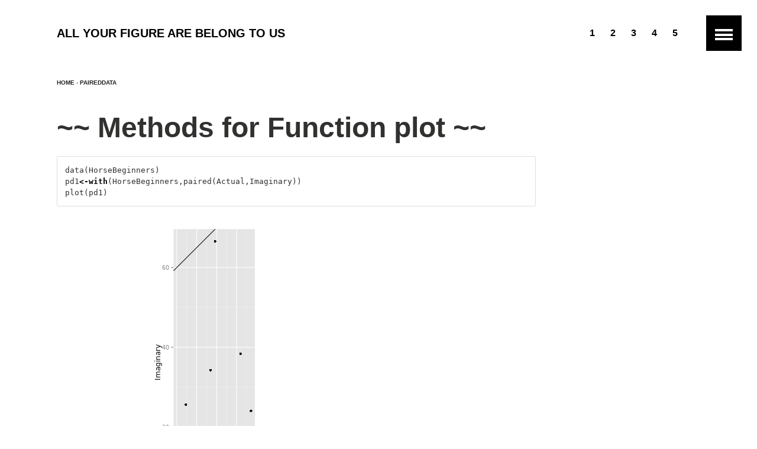

--- FILE ---
content_type: text/html; charset=utf-8
request_url: http://yutannihilation.github.io/allYourFigureAreBelongToUs/paireddata/plot/
body_size: 2938
content:
<!DOCTYPE html>
<html>
  <head>
    <meta charset="utf-8">
    <title>~~ Methods for Function plot ~~ 
 • All Your Figure Are Belong To Us</title>
    <meta name="description" content="">
    <meta name="keywords" content="">
    
    
    	<!-- Twitter Cards -->
	<meta name="twitter:title" content="~~ Methods for Function plot ~~ 
">
	<meta name="twitter:description" content="">
	<meta name="twitter:site" content="@yutannihilation">
	<meta name="twitter:creator" content="@yutannihilation">
	
	<meta name="twitter:card" content="summary">
	<meta name="twitter:image" content="/allYourFigureAreBelongToUs/images/">
	
	<!-- Open Graph -->
	<meta property="og:locale" content="">
	<meta property="og:type" content="article">
	<meta property="og:title" content="~~ Methods for Function plot ~~ 
">
	<meta property="og:description" content="">
	<meta property="og:url" content="/allYourFigureAreBelongToUs/paireddata/plot/">
	<meta property="og:site_name" content="All Your Figure Are Belong To Us">

    <link rel="canonical" href="/allYourFigureAreBelongToUs/paireddata/plot/">

    <link href="/allYourFigureAreBelongToUs/atom.xml" type="application/atom+xml" rel="alternate" title="All Your Figure Are Belong To Us Atom Feed">
    <link href="/allYourFigureAreBelongToUs/sitemap.xml" type="application/xml" rel="sitemap" title="Sitemap">

    <meta name="HandheldFriendly" content="True">
    <meta name="MobileOptimized" content="320">
    <meta name="viewport" content="width=device-width, initial-scale=1.0">
    <meta http-equiv="cleartype" content="on">

    <link rel="stylesheet" href="/allYourFigureAreBelongToUs/css/main.css">
    <!-- HTML5 Shiv and Media Query Support for IE -->
    <!--[if lt IE 9]>
      <script src="/allYourFigureAreBelongToUs/js/vendor/html5shiv.min.js"></script>
      <script src="/allYourFigureAreBelongToUs/js/vendor/respond.min.js"></script>
    <![endif]-->

    <link rel="stylesheet" type="text/css" href="/allYourFigureAreBelongToUs/css/slick.css"/>
    <link rel="stylesheet" type="text/css" href="/allYourFigureAreBelongToUs/css/slick-theme.css"/>
    <link rel="stylesheet" href="//maxcdn.bootstrapcdn.com/font-awesome/4.3.0/css/font-awesome.min.css">
  </head>

  <body id="js-body">
    <!--[if lt IE 9]><div class="upgrade notice-warning"><strong>Your browser is quite old!</strong> Why not <a href="http://whatbrowser.org/">upgrade to a newer one</a> to better enjoy this site?</div><![endif]-->

    <header id="masthead">
  <div class="inner-wrap">
    <a href="/allYourFigureAreBelongToUs/" class="site-title">All Your Figure Are Belong To Us</a>
    <nav role="navigation" class="menu top-menu">
        <ul class="menu-item">
	<li class="home"><a href="/">All Your Figure Are Belong To Us</a></li>
	
    
        
    
    <li><a href="/allYourFigureAreBelongToUs/1"  title="choroplethr, cowplot, gapmap, GGally, ggdendro, ">1</a></li>
  
    
        
    
    <li><a href="/allYourFigureAreBelongToUs/2"  title="ggenealogy, ggExtra, ggfortify, ggmcmc, ggparallel, ">2</a></li>
  
    
        
    
    <li><a href="/allYourFigureAreBelongToUs/3"  title="ggRandomForests, ggtern, ggthemes, ggthemr, granovaGG, ">3</a></li>
  
    
        
    
    <li><a href="/allYourFigureAreBelongToUs/4"  title="gtable, mapDK, MCMC.OTU, PairedData, popgraph, ">4</a></li>
  
    
        
    
    <li><a href="/allYourFigureAreBelongToUs/5"  title="sjPlot, waffle, xkcd, ">5</a></li>
  
</ul>

    </nav>
  </div><!-- /.inner-wrap -->
</header><!-- /.masthead -->
    <nav role="navigation" id="js-menu" class="sliding-menu-content">
  <h5>All Your Figure Are Belong To Us <span>Table of Contents</span></h5>
  <ul class="menu-item">
    <li>
      <a href="/allYourFigureAreBelongToUs/1">
        <div class="title">Page 1</div>
        <p class="excerpt">
          
          <a href="/allYourFigureAreBelongToUs/choroplethr">choroplethr</a>
          
          <a href="/allYourFigureAreBelongToUs/cowplot">cowplot</a>
          
          <a href="/allYourFigureAreBelongToUs/gapmap">gapmap</a>
          
          <a href="/allYourFigureAreBelongToUs/ggally">GGally</a>
          
          <a href="/allYourFigureAreBelongToUs/ggdendro">ggdendro</a>
          
        </p>
      </a>
    </li><li>
      <a href="/allYourFigureAreBelongToUs/2">
        <div class="title">Page 2</div>
        <p class="excerpt">
          
          <a href="/allYourFigureAreBelongToUs/ggenealogy">ggenealogy</a>
          
          <a href="/allYourFigureAreBelongToUs/ggextra">ggExtra</a>
          
          <a href="/allYourFigureAreBelongToUs/ggfortify">ggfortify</a>
          
          <a href="/allYourFigureAreBelongToUs/ggmcmc">ggmcmc</a>
          
          <a href="/allYourFigureAreBelongToUs/ggparallel">ggparallel</a>
          
        </p>
      </a>
    </li><li>
      <a href="/allYourFigureAreBelongToUs/3">
        <div class="title">Page 3</div>
        <p class="excerpt">
          
          <a href="/allYourFigureAreBelongToUs/ggrandomforests">ggRandomForests</a>
          
          <a href="/allYourFigureAreBelongToUs/ggtern">ggtern</a>
          
          <a href="/allYourFigureAreBelongToUs/ggthemes">ggthemes</a>
          
          <a href="/allYourFigureAreBelongToUs/ggthemr">ggthemr</a>
          
          <a href="/allYourFigureAreBelongToUs/granovagg">granovaGG</a>
          
        </p>
      </a>
    </li><li>
      <a href="/allYourFigureAreBelongToUs/4">
        <div class="title">Page 4</div>
        <p class="excerpt">
          
          <a href="/allYourFigureAreBelongToUs/gtable">gtable</a>
          
          <a href="/allYourFigureAreBelongToUs/mapdk">mapDK</a>
          
          <a href="/allYourFigureAreBelongToUs/mcmc.otu">MCMC.OTU</a>
          
          <a href="/allYourFigureAreBelongToUs/paireddata">PairedData</a>
          
          <a href="/allYourFigureAreBelongToUs/popgraph">popgraph</a>
          
        </p>
      </a>
    </li><li>
      <a href="/allYourFigureAreBelongToUs/5">
        <div class="title">Page 5</div>
        <p class="excerpt">
          
          <a href="/allYourFigureAreBelongToUs/sjplot">sjPlot</a>
          
          <a href="/allYourFigureAreBelongToUs/waffle">waffle</a>
          
          <a href="/allYourFigureAreBelongToUs/xkcd">xkcd</a>
          
        </p>
      </a>
    </li>
  </ul>
</nav>
<button type="button" id="js-menu-trigger" class="sliding-menu-button lines-button x2" role="button" aria-label="Toggle Navigation">
  <span class="nav-lines"></span>
</button>

<div id="js-menu-screen" class="menu-screen"></div>


    <div id="page-wrapper">
      <div id="main" role="main">
	<article class="wrap" itemscope itemtype="http://schema.org/Article">
		
		
  <nav class="breadcrumbs">
    <span itemscope itemtype="http://data-vocabulary.org/Breadcrumb">
      <a href="/allYourFigureAreBelongToUs" itemprop="url">
        <span itemprop="title">Home</span>
      </a>
         › 
      <a href="/allYourFigureAreBelongToUs/paireddata/" itemprop="url">
        <span itemprop="title">Paireddata</span>
      </a>
    </span>
  </nav><!-- /.breadcrumbs -->


		<div class="page-title">
			<h1>~~ Methods for Function plot ~~ 
</h1>
		</div>
		<div class="inner-wrap">
			<div id="content" class="page-content" itemprop="articleBody">
				
<div class="highlight"><pre><code class="language-r" data-lang="r">data<span class="p">(</span>HorseBeginners<span class="p">)</span>
pd1<span class="o">&lt;-</span><span class="kp">with</span><span class="p">(</span>HorseBeginners<span class="p">,</span>paired<span class="p">(</span>Actual<span class="p">,</span>Imaginary<span class="p">))</span>
plot<span class="p">(</span>pd1<span class="p">)</span></code></pre></div>

<p><img src="/allYourFigureAreBelongToUs/figure/source/1991-05-31-plot/plot-1.png" alt="plot of chunk plot" /> </p>

<div class="highlight"><pre><code class="language-r" data-lang="r">plot<span class="p">(</span>pd1<span class="p">,</span>type<span class="o">=</span><span class="s">&quot;BA&quot;</span><span class="p">)</span></code></pre></div>

<p><img src="/allYourFigureAreBelongToUs/figure/source/1991-05-31-plot/plot-2.png" alt="plot of chunk plot" /> </p>

<div class="highlight"><pre><code class="language-r" data-lang="r">plot<span class="p">(</span>pd1<span class="p">,</span>type<span class="o">=</span><span class="s">&quot;McNeil&quot;</span><span class="p">)</span></code></pre></div>

<p><img src="/allYourFigureAreBelongToUs/figure/source/1991-05-31-plot/plot-3.png" alt="plot of chunk plot" /> </p>

<div class="highlight"><pre><code class="language-r" data-lang="r">plot<span class="p">(</span>pd1<span class="p">,</span>type<span class="o">=</span><span class="s">&quot;profile&quot;</span><span class="p">)</span></code></pre></div>

<p><img src="/allYourFigureAreBelongToUs/figure/source/1991-05-31-plot/plot-4.png" alt="plot of chunk plot" /> </p>

<div class="highlight"><pre><code class="language-r" data-lang="r">data<span class="p">(</span>Shoulder<span class="p">)</span>
<span class="kp">with</span><span class="p">(</span>Shoulder<span class="p">,</span>plot<span class="p">(</span>paired<span class="p">(</span>Left<span class="p">,</span>Right<span class="p">),</span>groups<span class="o">=</span>Group<span class="p">))</span></code></pre></div>

<p><img src="/allYourFigureAreBelongToUs/figure/source/1991-05-31-plot/plot-5.png" alt="plot of chunk plot" /> </p>

<div class="highlight"><pre><code class="language-r" data-lang="r"><span class="kp">with</span><span class="p">(</span>Shoulder<span class="p">,</span>plot<span class="p">(</span>paired<span class="p">(</span>Left<span class="p">,</span>Right<span class="p">),</span>groups<span class="o">=</span>Group<span class="p">,</span>facet<span class="o">=</span><span class="kc">FALSE</span><span class="p">))</span></code></pre></div>

<p><img src="/allYourFigureAreBelongToUs/figure/source/1991-05-31-plot/plot-6.png" alt="plot of chunk plot" /> </p>

<div class="highlight"><pre><code class="language-r" data-lang="r"><span class="kp">with</span><span class="p">(</span>Shoulder<span class="p">,</span>plot<span class="p">(</span>paired<span class="p">(</span>Left<span class="p">,</span>Right<span class="p">),</span>
groups<span class="o">=</span>Group<span class="p">,</span>facet<span class="o">=</span><span class="kc">FALSE</span><span class="p">,</span>type<span class="o">=</span><span class="s">&quot;profile&quot;</span><span class="p">))</span><span class="o">+</span>theme_bw<span class="p">()</span></code></pre></div>

<p><img src="/allYourFigureAreBelongToUs/figure/source/1991-05-31-plot/plot-7.png" alt="plot of chunk plot" /> </p>

				<hr />
				<footer class="page-footer">
					<div class="inline-btn">
	<a class="btn-social twitter" href="https://twitter.com/intent/tweet?text=plot%20-%20~~%20Methods%20for%20Function%20plot%20~~%20
&amp;url=https://yutannihilation.github.io/allYourFigureAreBelongToUs/paireddata/plot/" target="_blank"><i class="fa fa-twitter" aria-hidden="true"></i> Share on Twitter</a>
	<a class="btn-social facebook" href="https://www.facebook.com/sharer/sharer.php?u=/allYourFigureAreBelongToUs/paireddata/plot/" target="_blank"><i class="fa fa-facebook" aria-hidden="true"></i> Share on Facebook</a>
	<a class="btn-social google-plus"  href="https://plus.google.com/share?url=/allYourFigureAreBelongToUs/paireddata/plot/" target="_blank"><i class="fa fa-google-plus" aria-hidden="true"></i> Share on Google+</a>
</div><!-- /.share-this -->

					<div class="page-meta">
	<p>Updated <time datetime="2015-10-22T00:00:00Z" itemprop="datePublished">October 22, 2015</time></p>
</div><!-- /.page-meta -->
				</footer><!-- /.footer -->
				<aside>
					
				</aside>
			</div><!-- /.content -->
		</div><!-- /.inner-wrap -->
		
	</article><!-- ./wrap -->
</div><!-- /#main -->

      <footer role="contentinfo" id="site-footer">
	<nav role="navigation" class="menu bottom-menu">
		<ul class="menu-item">
		
      
        
      
			<li><a href="/allYourFigureAreBelongToUs/1" >1</a></li>
		
      
        
      
			<li><a href="/allYourFigureAreBelongToUs/2" >2</a></li>
		
      
        
      
			<li><a href="/allYourFigureAreBelongToUs/3" >3</a></li>
		
      
        
      
			<li><a href="/allYourFigureAreBelongToUs/4" >4</a></li>
		
      
        
      
			<li><a href="/allYourFigureAreBelongToUs/5" >5</a></li>
		
		</ul>
	</nav><!-- /.bottom-menu -->
	<p class="copyright">&#169; 2015 <a href="/allYourFigureAreBelongToUs">All Your Figure Are Belong To Us</a> powered by <a href="http://jekyllrb.com" rel="nofollow">Jekyll</a> + <a href="http://mmistakes.github.io/skinny-bones-jekyll/" rel="nofollow">Skinny Bones</a>.</p>
</footer>

    </div>

    <script src="/allYourFigureAreBelongToUs/js/vendor/jquery-1.9.1.min.js"></script>
    <script type="text/javascript" src="//code.jquery.com/jquery-migrate-1.2.1.min.js"></script>
    <script src="/allYourFigureAreBelongToUs/js/main.js"></script>
    <script src="/allYourFigureAreBelongToUs/js/vendor/slick.min.js"></script>
    <script type="text/javascript">
    $(document).ready(function(){
      $('.carousel').slick();
    });
  </script>
  </body>

</html>


--- FILE ---
content_type: text/css; charset=utf-8
request_url: http://yutannihilation.github.io/allYourFigureAreBelongToUs/css/main.css
body_size: 12610
content:
*{-webkit-box-sizing:border-box;-moz-box-sizing:border-box;box-sizing:border-box}/*!
 *  Font Awesome 4.1.0 by @davegandy - http://fontawesome.io - @fontawesome
 *  License - http://fontawesome.io/license (Font: SIL OFL 1.1, CSS: MIT License)
 */@font-face{font-family:'FontAwesome';src:url("../fonts/fontawesome-webfont.eot?v=4.1.0");src:url("../fonts/fontawesome-webfont.eot?#iefix&v=4.1.0") format("embedded-opentype"),url("../fonts/fontawesome-webfont.woff?v=4.1.0") format("woff"),url("../fonts/fontawesome-webfont.ttf?v=4.1.0") format("truetype"),url("../fonts/fontawesome-webfont.svg?v=4.1.0#fontawesomeregular") format("svg");font-weight:normal;font-style:normal}.fa{display:inline-block;font-family:FontAwesome;font-style:normal;font-weight:normal;line-height:1;-webkit-font-smoothing:antialiased;-moz-osx-font-smoothing:grayscale}.fa-lg{font-size:1.33333em;line-height:0.75em;vertical-align:-15%}.fa-2x{font-size:2em}.fa-3x{font-size:3em}.fa-4x{font-size:4em}.fa-5x{font-size:5em}.fa-fw{width:1.28571em;text-align:center}.fa-ul{padding-left:0;margin-left:2.14286em;list-style-type:none}.fa-ul>li{position:relative}.fa-li{position:absolute;left:-2.14286em;width:2.14286em;top:0.14286em;text-align:center}.fa-li.fa-lg{left:-1.85714em}.fa-border{padding:.2em .25em .15em;border:solid 0.08em #eee;border-radius:.1em}.pull-right{float:right}.pull-left{float:left}.fa.pull-left{margin-right:.3em}.fa.pull-right{margin-left:.3em}.fa-spin{-webkit-animation:spin 2s infinite linear;-moz-animation:spin 2s infinite linear;-o-animation:spin 2s infinite linear;animation:spin 2s infinite linear}@-moz-keyframes spin{0%{-moz-transform:rotate(0deg)}100%{-moz-transform:rotate(359deg)}}@-webkit-keyframes spin{0%{-webkit-transform:rotate(0deg)}100%{-webkit-transform:rotate(359deg)}}@-o-keyframes spin{0%{-o-transform:rotate(0deg)}100%{-o-transform:rotate(359deg)}}@keyframes spin{0%{-webkit-transform:rotate(0deg);transform:rotate(0deg)}100%{-webkit-transform:rotate(359deg);transform:rotate(359deg)}}.fa-rotate-90{filter:progid:DXImageTransform.Microsoft.BasicImage(rotation=1);-webkit-transform:rotate(90deg);-moz-transform:rotate(90deg);-ms-transform:rotate(90deg);-o-transform:rotate(90deg);transform:rotate(90deg)}.fa-rotate-180{filter:progid:DXImageTransform.Microsoft.BasicImage(rotation=2);-webkit-transform:rotate(180deg);-moz-transform:rotate(180deg);-ms-transform:rotate(180deg);-o-transform:rotate(180deg);transform:rotate(180deg)}.fa-rotate-270{filter:progid:DXImageTransform.Microsoft.BasicImage(rotation=3);-webkit-transform:rotate(270deg);-moz-transform:rotate(270deg);-ms-transform:rotate(270deg);-o-transform:rotate(270deg);transform:rotate(270deg)}.fa-flip-horizontal{filter:progid:DXImageTransform.Microsoft.BasicImage(rotation=0);-webkit-transform:scale(-1, 1);-moz-transform:scale(-1, 1);-ms-transform:scale(-1, 1);-o-transform:scale(-1, 1);transform:scale(-1, 1)}.fa-flip-vertical{filter:progid:DXImageTransform.Microsoft.BasicImage(rotation=2);-webkit-transform:scale(1, -1);-moz-transform:scale(1, -1);-ms-transform:scale(1, -1);-o-transform:scale(1, -1);transform:scale(1, -1)}.fa-stack{position:relative;display:inline-block;width:2em;height:2em;line-height:2em;vertical-align:middle}.fa-stack-1x,.fa-stack-2x{position:absolute;left:0;width:100%;text-align:center}.fa-stack-1x{line-height:inherit}.fa-stack-2x{font-size:2em}.fa-inverse{color:#fff}.fa-glass:before{content:""}.fa-music:before{content:""}.fa-search:before{content:""}.fa-envelope-o:before{content:""}.fa-heart:before{content:""}.fa-star:before{content:""}.fa-star-o:before{content:""}.fa-user:before{content:""}.fa-film:before{content:""}.fa-th-large:before{content:""}.fa-th:before{content:""}.fa-th-list:before{content:""}.fa-check:before{content:""}.fa-times:before{content:""}.fa-search-plus:before{content:""}.fa-search-minus:before{content:""}.fa-power-off:before{content:""}.fa-signal:before{content:""}.fa-gear:before,.fa-cog:before{content:""}.fa-trash-o:before{content:""}.fa-home:before{content:""}.fa-file-o:before{content:""}.fa-clock-o:before{content:""}.fa-road:before{content:""}.fa-download:before{content:""}.fa-arrow-circle-o-down:before{content:""}.fa-arrow-circle-o-up:before{content:""}.fa-inbox:before{content:""}.fa-play-circle-o:before{content:""}.fa-rotate-right:before,.fa-repeat:before{content:""}.fa-refresh:before{content:""}.fa-list-alt:before{content:""}.fa-lock:before{content:""}.fa-flag:before{content:""}.fa-headphones:before{content:""}.fa-volume-off:before{content:""}.fa-volume-down:before{content:""}.fa-volume-up:before{content:""}.fa-qrcode:before{content:""}.fa-barcode:before{content:""}.fa-tag:before{content:""}.fa-tags:before{content:""}.fa-book:before{content:""}.fa-bookmark:before{content:""}.fa-print:before{content:""}.fa-camera:before{content:""}.fa-font:before{content:""}.fa-bold:before{content:""}.fa-italic:before{content:""}.fa-text-height:before{content:""}.fa-text-width:before{content:""}.fa-align-left:before{content:""}.fa-align-center:before{content:""}.fa-align-right:before{content:""}.fa-align-justify:before{content:""}.fa-list:before{content:""}.fa-dedent:before,.fa-outdent:before{content:""}.fa-indent:before{content:""}.fa-video-camera:before{content:""}.fa-photo:before,.fa-image:before,.fa-picture-o:before{content:""}.fa-pencil:before{content:""}.fa-map-marker:before{content:""}.fa-adjust:before{content:""}.fa-tint:before{content:""}.fa-edit:before,.fa-pencil-square-o:before{content:""}.fa-share-square-o:before{content:""}.fa-check-square-o:before{content:""}.fa-arrows:before{content:""}.fa-step-backward:before{content:""}.fa-fast-backward:before{content:""}.fa-backward:before{content:""}.fa-play:before{content:""}.fa-pause:before{content:""}.fa-stop:before{content:""}.fa-forward:before{content:""}.fa-fast-forward:before{content:""}.fa-step-forward:before{content:""}.fa-eject:before{content:""}.fa-chevron-left:before{content:""}.fa-chevron-right:before{content:""}.fa-plus-circle:before{content:""}.fa-minus-circle:before{content:""}.fa-times-circle:before{content:""}.fa-check-circle:before{content:""}.fa-question-circle:before{content:""}.fa-info-circle:before{content:""}.fa-crosshairs:before{content:""}.fa-times-circle-o:before{content:""}.fa-check-circle-o:before{content:""}.fa-ban:before{content:""}.fa-arrow-left:before{content:""}.fa-arrow-right:before{content:""}.fa-arrow-up:before{content:""}.fa-arrow-down:before{content:""}.fa-mail-forward:before,.fa-share:before{content:""}.fa-expand:before{content:""}.fa-compress:before{content:""}.fa-plus:before{content:""}.fa-minus:before{content:""}.fa-asterisk:before{content:""}.fa-exclamation-circle:before{content:""}.fa-gift:before{content:""}.fa-leaf:before{content:""}.fa-fire:before{content:""}.fa-eye:before{content:""}.fa-eye-slash:before{content:""}.fa-warning:before,.fa-exclamation-triangle:before{content:""}.fa-plane:before{content:""}.fa-calendar:before{content:""}.fa-random:before{content:""}.fa-comment:before{content:""}.fa-magnet:before{content:""}.fa-chevron-up:before{content:""}.fa-chevron-down:before{content:""}.fa-retweet:before{content:""}.fa-shopping-cart:before{content:""}.fa-folder:before{content:""}.fa-folder-open:before{content:""}.fa-arrows-v:before{content:""}.fa-arrows-h:before{content:""}.fa-bar-chart-o:before{content:""}.fa-twitter-square:before{content:""}.fa-facebook-square:before{content:""}.fa-camera-retro:before{content:""}.fa-key:before{content:""}.fa-gears:before,.fa-cogs:before{content:""}.fa-comments:before{content:""}.fa-thumbs-o-up:before{content:""}.fa-thumbs-o-down:before{content:""}.fa-star-half:before{content:""}.fa-heart-o:before{content:""}.fa-sign-out:before{content:""}.fa-linkedin-square:before{content:""}.fa-thumb-tack:before{content:""}.fa-external-link:before{content:""}.fa-sign-in:before{content:""}.fa-trophy:before{content:""}.fa-github-square:before{content:""}.fa-upload:before{content:""}.fa-lemon-o:before{content:""}.fa-phone:before{content:""}.fa-square-o:before{content:""}.fa-bookmark-o:before{content:""}.fa-phone-square:before{content:""}.fa-twitter:before{content:""}.fa-facebook:before{content:""}.fa-github:before{content:""}.fa-unlock:before{content:""}.fa-credit-card:before{content:""}.fa-rss:before{content:""}.fa-hdd-o:before{content:""}.fa-bullhorn:before{content:""}.fa-bell:before{content:""}.fa-certificate:before{content:""}.fa-hand-o-right:before{content:""}.fa-hand-o-left:before{content:""}.fa-hand-o-up:before{content:""}.fa-hand-o-down:before{content:""}.fa-arrow-circle-left:before{content:""}.fa-arrow-circle-right:before{content:""}.fa-arrow-circle-up:before{content:""}.fa-arrow-circle-down:before{content:""}.fa-globe:before{content:""}.fa-wrench:before{content:""}.fa-tasks:before{content:""}.fa-filter:before{content:""}.fa-briefcase:before{content:""}.fa-arrows-alt:before{content:""}.fa-group:before,.fa-users:before{content:""}.fa-chain:before,.fa-link:before{content:""}.fa-cloud:before{content:""}.fa-flask:before{content:""}.fa-cut:before,.fa-scissors:before{content:""}.fa-copy:before,.fa-files-o:before{content:""}.fa-paperclip:before{content:""}.fa-save:before,.fa-floppy-o:before{content:""}.fa-square:before{content:""}.fa-navicon:before,.fa-reorder:before,.fa-bars:before{content:""}.fa-list-ul:before{content:""}.fa-list-ol:before{content:""}.fa-strikethrough:before{content:""}.fa-underline:before{content:""}.fa-table:before{content:""}.fa-magic:before{content:""}.fa-truck:before{content:""}.fa-pinterest:before{content:""}.fa-pinterest-square:before{content:""}.fa-google-plus-square:before{content:""}.fa-google-plus:before{content:""}.fa-money:before{content:""}.fa-caret-down:before{content:""}.fa-caret-up:before{content:""}.fa-caret-left:before{content:""}.fa-caret-right:before{content:""}.fa-columns:before{content:""}.fa-unsorted:before,.fa-sort:before{content:""}.fa-sort-down:before,.fa-sort-desc:before{content:""}.fa-sort-up:before,.fa-sort-asc:before{content:""}.fa-envelope:before{content:""}.fa-linkedin:before{content:""}.fa-rotate-left:before,.fa-undo:before{content:""}.fa-legal:before,.fa-gavel:before{content:""}.fa-dashboard:before,.fa-tachometer:before{content:""}.fa-comment-o:before{content:""}.fa-comments-o:before{content:""}.fa-flash:before,.fa-bolt:before{content:""}.fa-sitemap:before{content:""}.fa-umbrella:before{content:""}.fa-paste:before,.fa-clipboard:before{content:""}.fa-lightbulb-o:before{content:""}.fa-exchange:before{content:""}.fa-cloud-download:before{content:""}.fa-cloud-upload:before{content:""}.fa-user-md:before{content:""}.fa-stethoscope:before{content:""}.fa-suitcase:before{content:""}.fa-bell-o:before{content:""}.fa-coffee:before{content:""}.fa-cutlery:before{content:""}.fa-file-text-o:before{content:""}.fa-building-o:before{content:""}.fa-hospital-o:before{content:""}.fa-ambulance:before{content:""}.fa-medkit:before{content:""}.fa-fighter-jet:before{content:""}.fa-beer:before{content:""}.fa-h-square:before{content:""}.fa-plus-square:before{content:""}.fa-angle-double-left:before{content:""}.fa-angle-double-right:before{content:""}.fa-angle-double-up:before{content:""}.fa-angle-double-down:before{content:""}.fa-angle-left:before{content:""}.fa-angle-right:before{content:""}.fa-angle-up:before{content:""}.fa-angle-down:before{content:""}.fa-desktop:before{content:""}.fa-laptop:before{content:""}.fa-tablet:before{content:""}.fa-mobile-phone:before,.fa-mobile:before{content:""}.fa-circle-o:before{content:""}.fa-quote-left:before{content:""}.fa-quote-right:before{content:""}.fa-spinner:before{content:""}.fa-circle:before{content:""}.fa-mail-reply:before,.fa-reply:before{content:""}.fa-github-alt:before{content:""}.fa-folder-o:before{content:""}.fa-folder-open-o:before{content:""}.fa-smile-o:before{content:""}.fa-frown-o:before{content:""}.fa-meh-o:before{content:""}.fa-gamepad:before{content:""}.fa-keyboard-o:before{content:""}.fa-flag-o:before{content:""}.fa-flag-checkered:before{content:""}.fa-terminal:before{content:""}.fa-code:before{content:""}.fa-mail-reply-all:before,.fa-reply-all:before{content:""}.fa-star-half-empty:before,.fa-star-half-full:before,.fa-star-half-o:before{content:""}.fa-location-arrow:before{content:""}.fa-crop:before{content:""}.fa-code-fork:before{content:""}.fa-unlink:before,.fa-chain-broken:before{content:""}.fa-question:before{content:""}.fa-info:before{content:""}.fa-exclamation:before{content:""}.fa-superscript:before{content:""}.fa-subscript:before{content:""}.fa-eraser:before{content:""}.fa-puzzle-piece:before{content:""}.fa-microphone:before{content:""}.fa-microphone-slash:before{content:""}.fa-shield:before{content:""}.fa-calendar-o:before{content:""}.fa-fire-extinguisher:before{content:""}.fa-rocket:before{content:""}.fa-maxcdn:before{content:""}.fa-chevron-circle-left:before{content:""}.fa-chevron-circle-right:before{content:""}.fa-chevron-circle-up:before{content:""}.fa-chevron-circle-down:before{content:""}.fa-html5:before{content:""}.fa-css3:before{content:""}.fa-anchor:before{content:""}.fa-unlock-alt:before{content:""}.fa-bullseye:before{content:""}.fa-ellipsis-h:before{content:""}.fa-ellipsis-v:before{content:""}.fa-rss-square:before{content:""}.fa-play-circle:before{content:""}.fa-ticket:before{content:""}.fa-minus-square:before{content:""}.fa-minus-square-o:before{content:""}.fa-level-up:before{content:""}.fa-level-down:before{content:""}.fa-check-square:before{content:""}.fa-pencil-square:before{content:""}.fa-external-link-square:before{content:""}.fa-share-square:before{content:""}.fa-compass:before{content:""}.fa-toggle-down:before,.fa-caret-square-o-down:before{content:""}.fa-toggle-up:before,.fa-caret-square-o-up:before{content:""}.fa-toggle-right:before,.fa-caret-square-o-right:before{content:""}.fa-euro:before,.fa-eur:before{content:""}.fa-gbp:before{content:""}.fa-dollar:before,.fa-usd:before{content:""}.fa-rupee:before,.fa-inr:before{content:""}.fa-cny:before,.fa-rmb:before,.fa-yen:before,.fa-jpy:before{content:""}.fa-ruble:before,.fa-rouble:before,.fa-rub:before{content:""}.fa-won:before,.fa-krw:before{content:""}.fa-bitcoin:before,.fa-btc:before{content:""}.fa-file:before{content:""}.fa-file-text:before{content:""}.fa-sort-alpha-asc:before{content:""}.fa-sort-alpha-desc:before{content:""}.fa-sort-amount-asc:before{content:""}.fa-sort-amount-desc:before{content:""}.fa-sort-numeric-asc:before{content:""}.fa-sort-numeric-desc:before{content:""}.fa-thumbs-up:before{content:""}.fa-thumbs-down:before{content:""}.fa-youtube-square:before{content:""}.fa-youtube:before{content:""}.fa-xing:before{content:""}.fa-xing-square:before{content:""}.fa-youtube-play:before{content:""}.fa-dropbox:before{content:""}.fa-stack-overflow:before{content:""}.fa-instagram:before{content:""}.fa-flickr:before{content:""}.fa-adn:before{content:""}.fa-bitbucket:before{content:""}.fa-bitbucket-square:before{content:""}.fa-tumblr:before{content:""}.fa-tumblr-square:before{content:""}.fa-long-arrow-down:before{content:""}.fa-long-arrow-up:before{content:""}.fa-long-arrow-left:before{content:""}.fa-long-arrow-right:before{content:""}.fa-apple:before{content:""}.fa-windows:before{content:""}.fa-android:before{content:""}.fa-linux:before{content:""}.fa-dribbble:before{content:""}.fa-skype:before{content:""}.fa-foursquare:before{content:""}.fa-trello:before{content:""}.fa-female:before{content:""}.fa-male:before{content:""}.fa-gittip:before{content:""}.fa-sun-o:before{content:""}.fa-moon-o:before{content:""}.fa-archive:before{content:""}.fa-bug:before{content:""}.fa-vk:before{content:""}.fa-weibo:before{content:""}.fa-renren:before{content:""}.fa-pagelines:before{content:""}.fa-stack-exchange:before{content:""}.fa-arrow-circle-o-right:before{content:""}.fa-arrow-circle-o-left:before{content:""}.fa-toggle-left:before,.fa-caret-square-o-left:before{content:""}.fa-dot-circle-o:before{content:""}.fa-wheelchair:before{content:""}.fa-vimeo-square:before{content:""}.fa-turkish-lira:before,.fa-try:before{content:""}.fa-plus-square-o:before{content:""}.fa-space-shuttle:before{content:""}.fa-slack:before{content:""}.fa-envelope-square:before{content:""}.fa-wordpress:before{content:""}.fa-openid:before{content:""}.fa-institution:before,.fa-bank:before,.fa-university:before{content:""}.fa-mortar-board:before,.fa-graduation-cap:before{content:""}.fa-yahoo:before{content:""}.fa-google:before{content:""}.fa-reddit:before{content:""}.fa-reddit-square:before{content:""}.fa-stumbleupon-circle:before{content:""}.fa-stumbleupon:before{content:""}.fa-delicious:before{content:""}.fa-digg:before{content:""}.fa-pied-piper-square:before,.fa-pied-piper:before{content:""}.fa-pied-piper-alt:before{content:""}.fa-drupal:before{content:""}.fa-joomla:before{content:""}.fa-language:before{content:""}.fa-fax:before{content:""}.fa-building:before{content:""}.fa-child:before{content:""}.fa-paw:before{content:""}.fa-spoon:before{content:""}.fa-cube:before{content:""}.fa-cubes:before{content:""}.fa-behance:before{content:""}.fa-behance-square:before{content:""}.fa-steam:before{content:""}.fa-steam-square:before{content:""}.fa-recycle:before{content:""}.fa-automobile:before,.fa-car:before{content:""}.fa-cab:before,.fa-taxi:before{content:""}.fa-tree:before{content:""}.fa-spotify:before{content:""}.fa-deviantart:before{content:""}.fa-soundcloud:before{content:""}.fa-database:before{content:""}.fa-file-pdf-o:before{content:""}.fa-file-word-o:before{content:""}.fa-file-excel-o:before{content:""}.fa-file-powerpoint-o:before{content:""}.fa-file-photo-o:before,.fa-file-picture-o:before,.fa-file-image-o:before{content:""}.fa-file-zip-o:before,.fa-file-archive-o:before{content:""}.fa-file-sound-o:before,.fa-file-audio-o:before{content:""}.fa-file-movie-o:before,.fa-file-video-o:before{content:""}.fa-file-code-o:before{content:""}.fa-vine:before{content:""}.fa-codepen:before{content:""}.fa-jsfiddle:before{content:""}.fa-life-bouy:before,.fa-life-saver:before,.fa-support:before,.fa-life-ring:before{content:""}.fa-circle-o-notch:before{content:""}.fa-ra:before,.fa-rebel:before{content:""}.fa-ge:before,.fa-empire:before{content:""}.fa-git-square:before{content:""}.fa-git:before{content:""}.fa-hacker-news:before{content:""}.fa-tencent-weibo:before{content:""}.fa-qq:before{content:""}.fa-wechat:before,.fa-weixin:before{content:""}.fa-send:before,.fa-paper-plane:before{content:""}.fa-send-o:before,.fa-paper-plane-o:before{content:""}.fa-history:before{content:""}.fa-circle-thin:before{content:""}.fa-header:before{content:""}.fa-paragraph:before{content:""}.fa-sliders:before{content:""}.fa-share-alt:before{content:""}.fa-share-alt-square:before{content:""}.fa-bomb:before{content:""}a:focus{outline:thin dotted #333;outline:5px auto -webkit-focus-ring-color;outline-offset:-2px}*,*:before,*:after{-moz-box-sizing:border-box;-webkit-box-sizing:border-box;box-sizing:border-box}body{margin:0}article,aside,details,figcaption,figure,footer,header,hgroup,nav,section{display:block}audio,canvas,video{display:inline-block;*display:inline;*zoom:1}audio:not([controls]){display:none}html{font-size:100%;-webkit-text-size-adjust:100%;-ms-text-size-adjust:100%}a:hover,a:active{outline:0}sub,sup{position:relative;font-size:75%;line-height:0;vertical-align:baseline}sup{top:-0.5em}sub{bottom:-0.25em}blockquote{margin:0}img{max-width:100%;width:auto\9;height:auto;vertical-align:middle;border:0;-ms-interpolation-mode:bicubic}#map_canvas img,.google-maps img{max-width:none}button,input,select,textarea{margin:0;font-size:100%;vertical-align:middle}button,input{*overflow:visible;line-height:normal}button::-moz-focus-inner,input::-moz-focus-inner{padding:0;border:0}button,html input[type="button"],input[type="reset"],input[type="submit"]{-webkit-appearance:button;cursor:pointer}label,select,button,input[type="button"],input[type="reset"],input[type="submit"],input[type="radio"],input[type="checkbox"]{cursor:pointer}input[type="search"]{-webkit-box-sizing:content-box;-moz-box-sizing:content-box;box-sizing:content-box;-webkit-appearance:textfield}input[type="search"]::-webkit-search-decoration,input[type="search"]::-webkit-search-cancel-button{-webkit-appearance:none}textarea{overflow:auto;vertical-align:top}body{font-family:Georgia,Times,"Times New Roman",serif;color:#313130;font-size:16px;font-size:1rem;line-height:1.5;margin-bottom:24px;margin-bottom:1.5rem}p{font-size:18px;font-size:1.125rem;line-height:1.55556;margin-bottom:24px;margin-bottom:1.5rem}li{font-size:16px;font-size:1rem;line-height:1.5;margin-bottom:12px;margin-bottom:0.75rem}h1,h2,h3,h4,h5,h6{font-family:"Helvetica Neue","Segoe UI",Arial,sans-serif;text-rendering:optimizeLegibility}h1{font-size:48px;font-size:3rem;line-height:1;margin-bottom:24px;margin-bottom:1.5rem}h2{font-size:30px;font-size:1.875rem;line-height:1.6;margin-bottom:24px;margin-bottom:1.5rem}h3{font-size:28px;font-size:1.75rem;line-height:1.71429;margin-bottom:24px;margin-bottom:1.5rem}h4{font-size:24px;font-size:1.5rem;line-height:1;margin-bottom:24px;margin-bottom:1.5rem}h5{font-size:20px;font-size:1.25rem;line-height:1.2;margin-bottom:24px;margin-bottom:1.5rem}h6{font-size:18px;font-size:1.125rem;line-height:1.33333;margin-bottom:24px;margin-bottom:1.5rem}u,ins{text-decoration:none;border-bottom:1px solid #313130}a{color:#222}a:hover{color:#000}a:hover,a:active{outline:0}blockquote{padding-left:1.618em;padding-right:1.618em;border-left:6px solid #3498db}blockquote p{font-family:"Helvetica Neue","Segoe UI",Arial,sans-serif;font-size:24px;font-size:1.5rem;line-height:1;margin-bottom:24px;margin-bottom:1.5rem}blockquote cite{font-family:Georgia,Times,"Times New Roman",serif;font-weight:700;font-style:normal;font-size:18px;font-size:1.125rem;line-height:1.33333;margin-bottom:24px;margin-bottom:1.5rem}tt,code,kbd,samp,pre{font-family:monospace}pre{overflow-x:auto}p code,li code{font-size:16px;font-size:1rem;line-height:1.5;margin-bottom:0;color:#313130;white-space:nowrap;margin:0 2px;padding:0 5px;border:1px solid #ddd;background-color:#f2f2f2;border-radius:3px}figure{margin-left:-1.618em;margin-right:-1.618em}@media screen and (min-width: 37.5em){figure{margin-left:0;margin-right:0;position:relative}}figure:after{content:"";display:table;clear:both}figure img,figure .fluid-width-video-wrapper,figure .palette{margin-bottom:12px}figure a img{-webkit-transition:box-shadow 0.3s;-moz-transition:box-shadow 0.3s;transition:box-shadow 0.3s}figure a img:hover{box-shadow:0 0 10px rgba(0,0,0,0.2)}figure.half{max-width:68em;margin-left:auto;margin-right:auto}figure.half:after{content:"";display:table;clear:both}@media screen and (min-width: 37.5em){figure.half a,figure.half>img{float:left;display:block;margin-right:2.35765%;width:48.82117%}figure.half a:last-child,figure.half>img:last-child{margin-right:0}figure.half a:nth-child(2n),figure.half>img:nth-child(2n){margin-right:0}figure.half a:nth-child(2n+1),figure.half>img:nth-child(2n+1){clear:left}figure.half figcaption{clear:left}}figure.third{max-width:68em;margin-left:auto;margin-right:auto}figure.third:after{content:"";display:table;clear:both}@media screen and (min-width: 37.5em){figure.third a,figure.third>img{float:left;display:block;margin-right:2.35765%;width:31.76157%}figure.third a:last-child,figure.third>img:last-child{margin-right:0}figure.third a:nth-child(3n),figure.third>img:nth-child(3n){margin-right:0}figure.third a:nth-child(3n+1),figure.third>img:nth-child(3n+1){clear:left}figure.third figcaption{clear:left}}figcaption{padding-left:1.618em;padding-right:1.618em;font-family:"Helvetica Neue","Segoe UI",Arial,sans-serif;font-size:14px;font-size:0.875rem;line-height:1.71429;margin-bottom:24px;margin-bottom:1.5rem;color:#656564;clear:both}@media screen and (min-width: 37.5em){figcaption{padding-left:0;padding-right:0}}figcaption a{color:#656564;text-decoration:none;border-bottom:1px dotted #656564}figcaption a:hover{border-bottom-style:solid}.half figcaption,.third figcaption{padding-left:0;padding-right:0}svg:not(:root){overflow:hidden}table{border-collapse:collapse;margin:12px 0;margin:0.75rem 0;width:100%}tbody tr:hover>td,tbody tr:hover>th{background-color:#e6e6e6}thead tr:first-child td{border-bottom:2px solid #ddd}th{padding:12px;padding:0.75rem;font-family:"Helvetica Neue","Segoe UI",Arial,sans-serif;font-weight:bold;text-align:left;background-color:#fff;border-bottom:1px solid #b7b7b7}td{border-bottom:1px solid #ddd;padding:12px;padding:0.75rem}tr,td,th{vertical-align:middle}hr{display:block;position:relative;margin:48px 0;margin:3rem 0;padding:0;height:5px;border:0}hr:before{content:'';position:absolute;top:0;left:0;width:8.4716em;height:1px;background:#ddd}fieldset{background:#f7f7f7;border:1px solid #ddd;margin-bottom:24px;margin-bottom:1.5rem;padding:1.618em;border-radius:3px}input,label,select{display:block;font-size:16px;font-size:1rem;line-height:1.5;margin-bottom:0}label{font-weight:bold;font-family:"Helvetica Neue","Segoe UI",Arial,sans-serif;margin-bottom:6px;margin-bottom:0.375rem}label.required:after{content:"*"}label abbr{display:none}textarea,input[type="email"],input[type="number"],input[type="password"],input[type="search"],input[type="tel"],input[type="text"],input[type="url"],input[type="color"],input[type="date"],input[type="datetime"],input[type="datetime-local"],input[type="month"],input[type="time"],input[type="week"],select,select[multiple=multiple]{-webkit-box-sizing:border-box;-moz-box-sizing:border-box;box-sizing:border-box;-webkit-transition:border-color;-moz-transition:border-color;transition:border-color;background-color:white;border-radius:3px;border:1px solid #ddd;box-shadow:inset 0 1px 3px rgba(0,0,0,0.06);font-family:Georgia,Times,"Times New Roman",serif;font-size:16;margin-bottom:12px;margin-bottom:0.75rem;padding:8px 8px;padding:0.5rem 0.5rem;width:100%}textarea:hover,input[type="email"]:hover,input[type="number"]:hover,input[type="password"]:hover,input[type="search"]:hover,input[type="tel"]:hover,input[type="text"]:hover,input[type="url"]:hover,input[type="color"]:hover,input[type="date"]:hover,input[type="datetime"]:hover,input[type="datetime-local"]:hover,input[type="month"]:hover,input[type="time"]:hover,input[type="week"]:hover,select:hover,select[multiple=multiple]:hover{border-color:#c4c4c4}textarea:focus,input[type="email"]:focus,input[type="number"]:focus,input[type="password"]:focus,input[type="search"]:focus,input[type="tel"]:focus,input[type="text"]:focus,input[type="url"]:focus,input[type="color"]:focus,input[type="date"]:focus,input[type="datetime"]:focus,input[type="datetime-local"]:focus,input[type="month"]:focus,input[type="time"]:focus,input[type="week"]:focus,select:focus,select[multiple=multiple]:focus{border-color:#000;box-shadow:inset 0 1px 3px rgba(0,0,0,0.06),0 0 5px rgba(0,0,0,0.7);outline:none}textarea{resize:vertical}input[type="search"]{-webkit-appearance:none;-moz-appearance:none;-ms-appearance:none;-o-appearance:none;appearance:none}input[type="checkbox"],input[type="radio"]{display:inline;margin-right:6px;margin-right:0.375rem}input[type="file"]{width:100%}select{width:auto;max-width:100%;margin-bottom:24px;margin-bottom:1.5rem}form button,input[type="submit"]{-webkit-appearance:none;-moz-appearance:none;-ms-appearance:none;-o-appearance:none;appearance:none;cursor:pointer;user-select:none;vertical-align:middle;white-space:nowrap}nav ul{margin:0;padding:0}nav li{list-style:none}nav a{text-decoration:none}b,i,strong,em,blockquote,p,q,span,figure,img,h1,h2,header,input,a,tr,td,.highlight{-webkit-transition:color 0.2s ease-out,opacity 0.2s ease-out,background 0.2s ease-out,border-color 0.2s ease-out;-moz-transition:color 0.2s ease-out,opacity 0.2s ease-out,background 0.2s ease-out,border-color 0.2s ease-out;transition:color 0.2s ease-out,opacity 0.2s ease-out,background 0.2s ease-out,border-color 0.2s ease-out}.wrap{max-width:68em;margin-left:auto;margin-right:auto}.wrap:after{content:"";display:table;clear:both}.come-in{-webkit-transform:translateY(20px);-moz-transform:translateY(20px);-ms-transform:translateY(20px);-o-transform:translateY(20px);transform:translateY(20px);-webkit-animation:pop 0.5s ease forwards;-moz-animation:pop 0.5s ease forwards;animation:pop 0.5s ease forwards}.already-visible{-webkit-transform:translateY(0);-moz-transform:translateY(0);-ms-transform:translateY(0);-o-transform:translateY(0);transform:translateY(0);-webkit-animation:none;-moz-animation:none;animation:none}.hidden,.load{display:none}.no-scroll{overflow:hidden}.inline-btn:after{content:"";display:table;clear:both}.inline-btn a,.inline-btn btn{display:inline-block;margin-right:0.809em}.inline-btn a:last-child,.inline-btn btn:last-child{margin-right:0}@media screen and (min-width: 56.25em){.shorten{width:66.66667%}}.center{text-align:center}.image-right{display:block;margin-left:auto;margin-right:auto}@media screen and (min-width: 56.25em){.image-right{float:right;margin-left:1.618em}}.th-grid{display:block;margin:0;padding:0}.th-grid:after{content:"";display:table;clear:both}.th-grid:after{content:"";display:table;clear:both}.th-grid li{list-style:none;float:left;display:block;margin-right:2.35765%;width:23.23176%;margin-bottom:2.35765%}.th-grid li:last-child{margin-right:0}.th-grid li:nth-child(4n){margin-right:0}.th-grid li:nth-child(4n+1){clear:left}.th-grid a img:hover{-webkit-animation:pop 0.3s 0 linear;-moz-animation:pop 0.3s 0 linear;animation:pop 0.3s 0 linear;box-shadow:0 0 10px rgba(0,0,0,0.2)}.th-grid-full{margin:0;padding:0}.th-grid-full:after{content:"";display:table;clear:both}@media screen and (min-width: 80em){.th-grid-full{margin-right:-29em}}.archive-wrap .th-grid-full{margin-right:0}.th-grid-full li{list-style:none;margin-bottom:2.35765%}@media screen and (min-width: 15em) and (max-width: 30em){.th-grid-full li{float:left;display:block;margin-right:2.35765%;width:23.23176%}.th-grid-full li:last-child{margin-right:0}.th-grid-full li:nth-child(4n){margin-right:0}.th-grid-full li:nth-child(4n+1){clear:left}}@media screen and (min-width: 30em) and (max-width: 62.4375em){.th-grid-full li{float:left;display:block;margin-right:2.35765%;width:23.23176%}.th-grid-full li:last-child{margin-right:0}.th-grid-full li:nth-child(4n){margin-right:0}.th-grid-full li:nth-child(4n+1){clear:left}}@media screen and (min-width: 80em){.th-grid-full li{float:left;width:6.575em;margin-right:.25em;margin-bottom:.25em}.th-grid-full li:nth-child(9n){margin-right:0}.th-grid-full li:nth-child(9n+1){clear:left}}.th-grid-full a img:hover{-webkit-animation:pop 0.3s 0 linear;-moz-animation:pop 0.3s 0 linear;animation:pop 0.3s 0 linear;box-shadow:0 0 10px rgba(0,0,0,0.2)}.btn,form button,input[type="submit"],.btn-inverse,.btn-social,.btn-info,.btn-warning,.btn-success,.btn-danger{display:inline-block;padding:8px 20px;font-size:14px;font-size:0.875rem;line-height:1.71429;margin-bottom:24px;margin-bottom:1.5rem;font-family:"Helvetica Neue","Segoe UI",Arial,sans-serif;background-color:#000;color:#fff;text-decoration:none;border:0 !important;border-radius:30px;-webkit-transition:background 0.2s,border 0.2s;-moz-transition:background 0.2s,border 0.2s;transition:background 0.2s,border 0.2s}.btn:hover,form button:hover,input[type="submit"]:hover,.btn-inverse:hover,.btn-social:hover,.btn-info:hover,.btn-warning:hover,.btn-success:hover,.btn-danger:hover{color:#fff;background-color:#1a1a1a}.btn:active,form button:active,input[type="submit"]:active,.btn-inverse:active,.btn-social:active,.btn-info:active,.btn-warning:active,.btn-success:active,.btn-danger:active{-webkit-transform:translateY(1px);-moz-transform:translateY(1px);-ms-transform:translateY(1px);-o-transform:translateY(1px);transform:translateY(1px)}.btn-inverse,.btn-social{background-color:#fff;color:#313130}.btn-inverse:visited,.btn-social:visited,.btn-inverse:active,.btn-social:active{color:#313130}.btn-inverse:hover,.btn-social:hover{color:#fff;background-color:#313130}.btn-info{background-color:#3498db;color:#fff}.btn-info:visited{color:#fff}.btn-info:hover{background-color:#5faee3}.btn-warning{background-color:#f1c40f;color:#fff}.btn-warning:visited{color:#fff}.btn-warning:hover{background-color:#f4d03f}.btn-success{background-color:#2ecc71;color:#fff}.btn-success:visited{color:#fff}.btn-success:hover{background-color:#54d98c}.btn-danger{background-color:#e74c3c;color:#fff}.btn-danger:visited{color:#fff}.btn-danger:hover{background-color:#ed7669}.btn-social{color:#313130 !important;border:1px solid #ddd !important}.btn-social:visited,.btn-social:active{color:#313130}.btn-social i.fa-facebook{color:#3b5998}.btn-social i.fa-flickr{color:#ff0084}.btn-social i.fa-foursquare{color:#0cbadf}.btn-social i.fa-google-plus{color:#dd4b39}.btn-social i.fa-instagram{color:#4e433c}.btn-social i.fa-linkedin{color:#4875b4}.btn-social i.fa-pinterest{color:#cb2027}.btn-social i.fa-rss{color:#fa9b39}.btn-social i.fa-tumblr{color:#2c4762}.btn-social i.fa-twitter{color:#55acee}.btn-social i.fa-vimeo{color:#1ab7ea}.btn-social i.fa-youtube{color:#f33}.btn-social:hover{color:#fff !important}.btn-social.facebook:hover{background:#3b5998;border-color:#3b5998}.btn-social.facebook:hover i.fa-facebook{color:#fff}.btn-social.facebook:hover i.fa-flickr{color:#fff}.btn-social.facebook:hover i.fa-foursquare{color:#fff}.btn-social.facebook:hover i.fa-google-plus{color:#fff}.btn-social.facebook:hover i.fa-instagram{color:#fff}.btn-social.facebook:hover i.fa-linkedin{color:#fff}.btn-social.facebook:hover i.fa-pinterest{color:#fff}.btn-social.facebook:hover i.fa-rss{color:#fff}.btn-social.facebook:hover i.fa-tumblr{color:#fff}.btn-social.facebook:hover i.fa-twitter{color:#fff}.btn-social.facebook:hover i.fa-vimeo{color:#fff}.btn-social.facebook:hover i.fa-youtube{color:#fff}.btn-social.flickr:hover{background:#ff0084;border-color:#ff0084}.btn-social.flickr:hover i.fa-facebook{color:#fff}.btn-social.flickr:hover i.fa-flickr{color:#fff}.btn-social.flickr:hover i.fa-foursquare{color:#fff}.btn-social.flickr:hover i.fa-google-plus{color:#fff}.btn-social.flickr:hover i.fa-instagram{color:#fff}.btn-social.flickr:hover i.fa-linkedin{color:#fff}.btn-social.flickr:hover i.fa-pinterest{color:#fff}.btn-social.flickr:hover i.fa-rss{color:#fff}.btn-social.flickr:hover i.fa-tumblr{color:#fff}.btn-social.flickr:hover i.fa-twitter{color:#fff}.btn-social.flickr:hover i.fa-vimeo{color:#fff}.btn-social.flickr:hover i.fa-youtube{color:#fff}.btn-social.foursquare:hover{background:#0cbadf;border-color:#0cbadf}.btn-social.foursquare:hover i.fa-facebook{color:#fff}.btn-social.foursquare:hover i.fa-flickr{color:#fff}.btn-social.foursquare:hover i.fa-foursquare{color:#fff}.btn-social.foursquare:hover i.fa-google-plus{color:#fff}.btn-social.foursquare:hover i.fa-instagram{color:#fff}.btn-social.foursquare:hover i.fa-linkedin{color:#fff}.btn-social.foursquare:hover i.fa-pinterest{color:#fff}.btn-social.foursquare:hover i.fa-rss{color:#fff}.btn-social.foursquare:hover i.fa-tumblr{color:#fff}.btn-social.foursquare:hover i.fa-twitter{color:#fff}.btn-social.foursquare:hover i.fa-vimeo{color:#fff}.btn-social.foursquare:hover i.fa-youtube{color:#fff}.btn-social.google-plus:hover{background:#dd4b39;border-color:#dd4b39}.btn-social.google-plus:hover i.fa-facebook{color:#fff}.btn-social.google-plus:hover i.fa-flickr{color:#fff}.btn-social.google-plus:hover i.fa-foursquare{color:#fff}.btn-social.google-plus:hover i.fa-google-plus{color:#fff}.btn-social.google-plus:hover i.fa-instagram{color:#fff}.btn-social.google-plus:hover i.fa-linkedin{color:#fff}.btn-social.google-plus:hover i.fa-pinterest{color:#fff}.btn-social.google-plus:hover i.fa-rss{color:#fff}.btn-social.google-plus:hover i.fa-tumblr{color:#fff}.btn-social.google-plus:hover i.fa-twitter{color:#fff}.btn-social.google-plus:hover i.fa-vimeo{color:#fff}.btn-social.google-plus:hover i.fa-youtube{color:#fff}.btn-social.instagram:hover{background:#4e433c;border-color:#4e433c}.btn-social.instagram:hover i.fa-facebook{color:#fff}.btn-social.instagram:hover i.fa-flickr{color:#fff}.btn-social.instagram:hover i.fa-foursquare{color:#fff}.btn-social.instagram:hover i.fa-google-plus{color:#fff}.btn-social.instagram:hover i.fa-instagram{color:#fff}.btn-social.instagram:hover i.fa-linkedin{color:#fff}.btn-social.instagram:hover i.fa-pinterest{color:#fff}.btn-social.instagram:hover i.fa-rss{color:#fff}.btn-social.instagram:hover i.fa-tumblr{color:#fff}.btn-social.instagram:hover i.fa-twitter{color:#fff}.btn-social.instagram:hover i.fa-vimeo{color:#fff}.btn-social.instagram:hover i.fa-youtube{color:#fff}.btn-social.linkedin:hover{background:#4875b4;border-color:#4875b4}.btn-social.linkedin:hover i.fa-facebook{color:#fff}.btn-social.linkedin:hover i.fa-flickr{color:#fff}.btn-social.linkedin:hover i.fa-foursquare{color:#fff}.btn-social.linkedin:hover i.fa-google-plus{color:#fff}.btn-social.linkedin:hover i.fa-instagram{color:#fff}.btn-social.linkedin:hover i.fa-linkedin{color:#fff}.btn-social.linkedin:hover i.fa-pinterest{color:#fff}.btn-social.linkedin:hover i.fa-rss{color:#fff}.btn-social.linkedin:hover i.fa-tumblr{color:#fff}.btn-social.linkedin:hover i.fa-twitter{color:#fff}.btn-social.linkedin:hover i.fa-vimeo{color:#fff}.btn-social.linkedin:hover i.fa-youtube{color:#fff}.btn-social.pinterest:hover{background:#cb2027;border-color:#cb2027}.btn-social.pinterest:hover i.fa-facebook{color:#fff}.btn-social.pinterest:hover i.fa-flickr{color:#fff}.btn-social.pinterest:hover i.fa-foursquare{color:#fff}.btn-social.pinterest:hover i.fa-google-plus{color:#fff}.btn-social.pinterest:hover i.fa-instagram{color:#fff}.btn-social.pinterest:hover i.fa-linkedin{color:#fff}.btn-social.pinterest:hover i.fa-pinterest{color:#fff}.btn-social.pinterest:hover i.fa-rss{color:#fff}.btn-social.pinterest:hover i.fa-tumblr{color:#fff}.btn-social.pinterest:hover i.fa-twitter{color:#fff}.btn-social.pinterest:hover i.fa-vimeo{color:#fff}.btn-social.pinterest:hover i.fa-youtube{color:#fff}.btn-social.rss:hover{background:#fa9b39;border-color:#fa9b39}.btn-social.rss:hover i.fa-facebook{color:#fff}.btn-social.rss:hover i.fa-flickr{color:#fff}.btn-social.rss:hover i.fa-foursquare{color:#fff}.btn-social.rss:hover i.fa-google-plus{color:#fff}.btn-social.rss:hover i.fa-instagram{color:#fff}.btn-social.rss:hover i.fa-linkedin{color:#fff}.btn-social.rss:hover i.fa-pinterest{color:#fff}.btn-social.rss:hover i.fa-rss{color:#fff}.btn-social.rss:hover i.fa-tumblr{color:#fff}.btn-social.rss:hover i.fa-twitter{color:#fff}.btn-social.rss:hover i.fa-vimeo{color:#fff}.btn-social.rss:hover i.fa-youtube{color:#fff}.btn-social.tumblr:hover{background:#2c4762;border-color:#2c4762}.btn-social.tumblr:hover i.fa-facebook{color:#fff}.btn-social.tumblr:hover i.fa-flickr{color:#fff}.btn-social.tumblr:hover i.fa-foursquare{color:#fff}.btn-social.tumblr:hover i.fa-google-plus{color:#fff}.btn-social.tumblr:hover i.fa-instagram{color:#fff}.btn-social.tumblr:hover i.fa-linkedin{color:#fff}.btn-social.tumblr:hover i.fa-pinterest{color:#fff}.btn-social.tumblr:hover i.fa-rss{color:#fff}.btn-social.tumblr:hover i.fa-tumblr{color:#fff}.btn-social.tumblr:hover i.fa-twitter{color:#fff}.btn-social.tumblr:hover i.fa-vimeo{color:#fff}.btn-social.tumblr:hover i.fa-youtube{color:#fff}.btn-social.twitter:hover{background:#55acee;border-color:#55acee}.btn-social.twitter:hover i.fa-facebook{color:#fff}.btn-social.twitter:hover i.fa-flickr{color:#fff}.btn-social.twitter:hover i.fa-foursquare{color:#fff}.btn-social.twitter:hover i.fa-google-plus{color:#fff}.btn-social.twitter:hover i.fa-instagram{color:#fff}.btn-social.twitter:hover i.fa-linkedin{color:#fff}.btn-social.twitter:hover i.fa-pinterest{color:#fff}.btn-social.twitter:hover i.fa-rss{color:#fff}.btn-social.twitter:hover i.fa-tumblr{color:#fff}.btn-social.twitter:hover i.fa-twitter{color:#fff}.btn-social.twitter:hover i.fa-vimeo{color:#fff}.btn-social.twitter:hover i.fa-youtube{color:#fff}.btn-social.vimeo:hover{background:#1ab7ea;border-color:#1ab7ea}.btn-social.vimeo:hover i.fa-facebook{color:#fff}.btn-social.vimeo:hover i.fa-flickr{color:#fff}.btn-social.vimeo:hover i.fa-foursquare{color:#fff}.btn-social.vimeo:hover i.fa-google-plus{color:#fff}.btn-social.vimeo:hover i.fa-instagram{color:#fff}.btn-social.vimeo:hover i.fa-linkedin{color:#fff}.btn-social.vimeo:hover i.fa-pinterest{color:#fff}.btn-social.vimeo:hover i.fa-rss{color:#fff}.btn-social.vimeo:hover i.fa-tumblr{color:#fff}.btn-social.vimeo:hover i.fa-twitter{color:#fff}.btn-social.vimeo:hover i.fa-vimeo{color:#fff}.btn-social.vimeo:hover i.fa-youtube{color:#fff}.btn-social.youtube:hover{background:#f33;border-color:#f33}.btn-social.youtube:hover i.fa-facebook{color:#fff}.btn-social.youtube:hover i.fa-flickr{color:#fff}.btn-social.youtube:hover i.fa-foursquare{color:#fff}.btn-social.youtube:hover i.fa-google-plus{color:#fff}.btn-social.youtube:hover i.fa-instagram{color:#fff}.btn-social.youtube:hover i.fa-linkedin{color:#fff}.btn-social.youtube:hover i.fa-pinterest{color:#fff}.btn-social.youtube:hover i.fa-rss{color:#fff}.btn-social.youtube:hover i.fa-tumblr{color:#fff}.btn-social.youtube:hover i.fa-twitter{color:#fff}.btn-social.youtube:hover i.fa-vimeo{color:#fff}.btn-social.youtube:hover i.fa-youtube{color:#fff}.badge{display:inline-block;background:#000;border-radius:2em;color:#fff;font-family:"Helvetica Neue","Segoe UI",Arial,sans-serif;font-size:12px;font-size:0.75rem;line-height:2;margin-bottom:0;font-weight:600;line-height:1;padding:.25em 1em;text-align:center}.badge.inverse{background:#fff;color:#313130}.badge.info{background:#3498db;color:#fff}.badge.danger{background:#e74c3c;color:#fff}.badge.warning{background:#f1c40f;color:#000}.badge.success{background:#2ecc71;color:#000}.bullets{overflow:auto}@media screen and (min-width: 80em){.bullets .two-col-bullet{float:left;display:block;margin-right:2.35765%;width:48.82117%}.bullets .two-col-bullet:last-child{margin-right:0}.bullets .two-col-bullet:nth-child(2n){margin-right:0}.bullets .two-col-bullet:nth-child(2n+1){clear:left}}@media screen and (min-width: 80em){.bullets .three-col-bullet{float:left;display:block;margin-right:2.35765%;width:31.76157%}.bullets .three-col-bullet:last-child{margin-right:0}.bullets .three-col-bullet:nth-child(3n){margin-right:0}.bullets .three-col-bullet:nth-child(3n+1){clear:left}}@media screen and (min-width: 80em){.bullets .four-col-bullet{float:left;display:block;margin-right:2.35765%;width:23.23176%}.bullets .four-col-bullet:last-child{margin-right:0}.bullets .four-col-bullet:nth-child(4n){margin-right:0}.bullets .four-col-bullet:nth-child(4n+1){clear:left}}.bullets .bullet-icon{float:left;background:#343434;padding:1.05895em;border-radius:50%;width:5.29475em;height:5.29475em}.bullets .bullet-content{margin-left:5.93012em;margin-bottom:2em}.bullets h2{margin-top:0;font-size:20px;font-size:1.25rem;line-height:1.2;margin-bottom:0;display:inline-block}.bullets p{font-size:14px;font-size:0.875rem;line-height:1.71429;margin-bottom:24px;margin-bottom:1.5rem}.slide{transform:translateX(-100%)}@media screen and (min-width: 56.25em){.slide{transform:translateX(-37.5em)}}@media screen and (min-width: 80em){.slide{transform:translateX(-56.25em)}}.sliding-menu-button{position:fixed;transform:translateZ(0);backface-visibility:hidden;top:1.618em;right:1.618em;display:block;width:60px;height:60px;background:#000;outline:0;padding:0;border:2.5px solid transparent;cursor:pointer;z-index:20;box-sizing:border-box;transition:all 500ms cubic-bezier(0.86, 0.01, 0.77, 0.78)}.sliding-menu-button:hover{background:#000}.sliding-menu-button.slide{background:#e74c3c;transform:translateX(0)}@media screen and (min-width: 56.25em){.sliding-menu-button.slide{transform:translateX(-37.5em)}}@media screen and (min-width: 80em){.sliding-menu-button.slide{transform:translateX(-56.25em)}}.sliding-menu-content{position:fixed;top:0;right:0;padding:1.375em 0;visibility:hidden;backface-visibility:hidden;text-align:left;height:100%;width:100%;transform:translateX(100%);transition:all 500ms cubic-bezier(0.86, 0.01, 0.77, 0.78);background:#000;z-index:20;overflow-y:auto;overflow-x:hidden;-webkit-overflow-scrolling:touch}@media screen and (min-width: 37.5em){.sliding-menu-content{width:37.5em}}@media screen and (min-width: 80em){.sliding-menu-content{width:56.25em}}.sliding-menu-content.is-visible{visibility:visible;transform:translateX(0)}.sliding-menu-content h5{margin:0 20% 0 10%;color:#fff;font-size:14px;font-size:0.875rem;line-height:1.71429;margin-bottom:24px;margin-bottom:1.5rem}@media screen and (min-width: 80em){.sliding-menu-content h5{margin-right:20%}}@media screen and (min-width: 37.5em){.sliding-menu-content h5{font-size:16px;font-size:1rem;line-height:1.5;margin-bottom:24px;margin-bottom:1.5rem}}.sliding-menu-content h5 span{display:block;font-size:32px;font-size:2rem;line-height:1;margin-bottom:0;font-family:Georgia,Times,"Times New Roman",serif;text-transform:uppercase;font-weight:400}@media screen and (min-width: 37.5em){.sliding-menu-content h5 span{font-size:48px;font-size:3rem;line-height:1;margin-bottom:0}}.sliding-menu-content ul{margin:0 10%}@media screen and (min-width: 80em){.sliding-menu-content ul{margin-right:20%}}.sliding-menu-content ul,.sliding-menu-content li{list-style:none}.sliding-menu-content li{display:block;position:relative;padding-bottom:1em;min-height:70px}@media screen and (min-width: 37.5em){.sliding-menu-content li{min-height:100px}}.sliding-menu-content .menu-item a{display:block;color:#fff;text-decoration:none}.sliding-menu-content .menu-item .teaser{position:absolute;left:0;margin-bottom:0;width:50px;border:2px solid #fff;margin-bottom:0.809em;opacity:0.6}@media screen and (min-width: 37.5em){.sliding-menu-content .menu-item .teaser{width:150px}}.sliding-menu-content .menu-item a:hover .teaser{opacity:1}.sliding-menu-content .menu-item .title{display:block;margin-left:60px;font-family:"Helvetica Neue","Segoe UI",Arial,sans-serif;font-size:24px;font-size:1.5rem;line-height:1;margin-bottom:0;font-weight:700}@media screen and (min-width: 37.5em){.sliding-menu-content .menu-item .title{margin-left:170px;font-size:32px;font-size:2rem;line-height:1.5;margin-bottom:0}}.sliding-menu-content .menu-item .excerpt{margin-top:0;margin-left:60px;font-size:14px;font-size:0.875rem;line-height:1.71429;margin-bottom:0}@media screen and (min-width: 37.5em){.sliding-menu-content .menu-item .excerpt{margin-left:170px;font-size:16px;font-size:1rem;line-height:1.5;margin-bottom:0}}.sliding-menu-content .sub-menu-item>li a{display:block;color:#fff;font-style:italic}.sliding-menu-content .menu-item .home a{font-size:32px;font-size:2rem;line-height:1.5;margin-bottom:24px;margin-bottom:1.5rem}.menu-screen{position:fixed;top:0;right:0;bottom:0;left:0;visibility:hidden;z-index:4}.menu-screen.is-visible{visibility:visible}.menu-screen.is-visible:hover{cursor:pointer}.nav-lines{display:inline-block;width:30px;height:4.28571px;background:#fff;transition:0.3s;position:relative}.nav-lines:before,.nav-lines:after{display:inline-block;width:30px;height:4.28571px;background:#fff;transition:0.3s;position:absolute;left:0;content:'';transform-origin:2.14286px center}.nav-lines:before{top:7.5px}.nav-lines:after{top:-7.5px}.lines-button:hover .nav-lines:before{top:8.57143px}.lines-button:hover .nav-lines:after{top:-8.57143px}.lines-button.arrow.close .nav-lines:before,.lines-button.arrow.close .nav-lines:after{top:0;width:16.66667px}.lines-button.arrow.close .nav-lines:before{transform:rotate3d(0, 0, 1, 40deg)}.lines-button.arrow.close .nav-lines:after{transform:rotate3d(0, 0, 1, -40deg)}.lines-button.arrow-up.close{transform:scale3d(0.8, 0.8, 0.8) rotate3d(0, 0, 1, 90deg)}.lines-button.minus.close .nav-lines:before,.lines-button.minus.close .nav-lines:after{transform:none;top:0;width:30px}.lines-button.x.close .nav-lines{background:transparent}.lines-button.x.close .nav-lines:before,.lines-button.x.close .nav-lines:after{transform-origin:50% 50%;top:0;width:30px}.lines-button.x.close .nav-lines:before{transform:rotate3d(0, 0, 1, 45deg)}.lines-button.x.close .nav-lines:after{transform:rotate3d(0, 0, 1, -45deg)}.lines-button.x2 .nav-lines{transition:background .3s .5s ease}.lines-button.x2 .nav-lines:before,.lines-button.x2 .nav-lines:after{transform-origin:50% 50%;transition:top .3s .6s ease, -webkit-transform .3s ease;transition:top .3s .6s ease, transform .3s ease}.lines-button.x2.close .nav-lines{transition:background .3s 0s ease;background:transparent}.lines-button.x2.close .nav-lines:before,.lines-button.x2.close .nav-lines:after{transition:top .3s ease, -webkit-transform .3s .5s ease;transition:top .3s ease, transform .3s .5s ease;top:0;width:30px}.lines-button.x2.close .nav-lines:before{transform:rotate3d(0, 0, 1, 45deg)}.lines-button.x2.close .nav-lines:after{transform:rotate3d(0, 0, 1, -45deg)}.notice{position:relative;padding:1.5em;font-family:"Helvetica Neue","Segoe UI",Arial,sans-serif;font-size:14px;font-size:0.875rem;line-height:1.71429;margin-bottom:39px;margin-bottom:2.4375rem;color:#fff;background-color:#000;border-radius:3px}.notice a{color:#fff;border-bottom:1px dotted #fff}.notice-inverse{position:relative;padding:1.5em;font-family:"Helvetica Neue","Segoe UI",Arial,sans-serif;font-size:14px;font-size:0.875rem;line-height:1.71429;margin-bottom:39px;margin-bottom:2.4375rem;color:#fff;background-color:#fff;border-radius:3px;color:#313130}.notice-inverse a{color:#fff;border-bottom:1px dotted #fff}.notice-inverse a{color:#313130}.notice-info{position:relative;padding:1.5em;font-family:"Helvetica Neue","Segoe UI",Arial,sans-serif;font-size:14px;font-size:0.875rem;line-height:1.71429;margin-bottom:39px;margin-bottom:2.4375rem;color:#fff;background-color:#3498db;border-radius:3px}.notice-info a{color:#fff;border-bottom:1px dotted #fff}.notice-warning{position:relative;padding:1.5em;font-family:"Helvetica Neue","Segoe UI",Arial,sans-serif;font-size:14px;font-size:0.875rem;line-height:1.71429;margin-bottom:39px;margin-bottom:2.4375rem;color:#fff;background-color:#f1c40f;border-radius:3px}.notice-warning a{color:#fff;border-bottom:1px dotted #fff}.notice-success{position:relative;padding:1.5em;font-family:"Helvetica Neue","Segoe UI",Arial,sans-serif;font-size:14px;font-size:0.875rem;line-height:1.71429;margin-bottom:39px;margin-bottom:2.4375rem;color:#fff;background-color:#2ecc71;border-radius:3px}.notice-success a{color:#fff;border-bottom:1px dotted #fff}.notice-danger{position:relative;padding:1.5em;font-family:"Helvetica Neue","Segoe UI",Arial,sans-serif;font-size:14px;font-size:0.875rem;line-height:1.71429;margin-bottom:39px;margin-bottom:2.4375rem;color:#fff;background-color:#e74c3c;border-radius:3px}.notice-danger a{color:#fff;border-bottom:1px dotted #fff}.upgrade{text-align:center}.upgrade a{text-decoration:none}@-webkit-keyframes wiggle{25%, 50%, 75%, 100%{-webkit-transform-origin:top center}25%{-webkit-transform:rotate(8deg)}50%{-webkit-transform:rotate(-4deg)}75%{-webkit-transform:rotate(2deg)}100%{-webkit-transform:rotate(0deg)}}@-moz-keyframes wiggle{25%, 50%, 75%, 100%{-moz-transform-origin:top center}25%{-moz-transform:rotate(8deg)}50%{-moz-transform:rotate(-4deg)}75%{-moz-transform:rotate(2deg)}100%{-moz-transform:rotate(0deg)}}@keyframes wiggle{25%, 50%, 75%, 100%{-webkit-transform-origin:top center;-moz-transform-origin:top center;-ms-transform-origin:top center;-o-transform-origin:top center;transform-origin:top center}25%{-webkit-transform:rotate(8deg);-moz-transform:rotate(8deg);-ms-transform:rotate(8deg);-o-transform:rotate(8deg);transform:rotate(8deg)}50%{-webkit-transform:rotate(-4deg);-moz-transform:rotate(-4deg);-ms-transform:rotate(-4deg);-o-transform:rotate(-4deg);transform:rotate(-4deg)}75%{-webkit-transform:rotate(2deg);-moz-transform:rotate(2deg);-ms-transform:rotate(2deg);-o-transform:rotate(2deg);transform:rotate(2deg)}100%{-webkit-transform:rotate(0deg);-moz-transform:rotate(0deg);-ms-transform:rotate(0deg);-o-transform:rotate(0deg);transform:rotate(0deg)}}@-webkit-keyframes pop{50%{-webkit-transform:scale(1.1)}100%{-webkit-transform:scale(1)}}@-moz-keyframes pop{50%{-moz-transform:scale(1.1)}100%{-moz-transform:scale(1)}}@keyframes pop{50%{-webkit-transform:scale(1.1);-moz-transform:scale(1.1);-ms-transform:scale(1.1);-o-transform:scale(1.1);transform:scale(1.1)}100%{-webkit-transform:scale(1);-moz-transform:scale(1);-ms-transform:scale(1);-o-transform:scale(1);transform:scale(1)}}@-webkit-keyframes hang{50%{-webkit-transform:translateY(-3px)}100%{-webkit-transform:translateY(-6px)}}@-moz-keyframes hang{50%{-moz-transform:translateY(-3px)}100%{-moz-transform:translateY(-6px)}}@keyframes hang{50%{-webkit-transform:translateY(-3px);-moz-transform:translateY(-3px);-ms-transform:translateY(-3px);-o-transform:translateY(-3px);transform:translateY(-3px)}100%{-webkit-transform:translateY(-6px);-moz-transform:translateY(-6px);-ms-transform:translateY(-6px);-o-transform:translateY(-6px);transform:translateY(-6px)}}.hang{display:inline-block;-webkit-animation-name:hang;-moz-animation-name:hang;animation-name:hang;-webkit-animation-duration:0.5s;-moz-animation-duration:0.5s;animation-duration:0.5s;-webkit-animation-timing-function:linear;-moz-animation-timing-function:linear;animation-timing-function:linear;-webkit-animation-iteration-count:infinite;-moz-animation-iteration-count:infinite;animation-iteration-count:infinite;-webkit-animation-direction:alternate;-moz-animation-direction:alternate;animation-direction:alternate}.tile{max-width:68em;margin-left:auto;margin-right:auto;margin-bottom:1.618em}.tile:after{content:"";display:table;clear:both}@media screen and (min-width: 15em) and (max-width: 30em){.tile{width:100%}}@media screen and (min-width: 30em){.tile{float:left;display:block;margin-right:2.35765%;width:23.23176%}.tile:last-child{margin-right:0}.tile:nth-child(4n){margin-right:0}.tile:nth-child(4n+1){clear:left}}.tile .entry-date{font-size:16px;font-size:1rem;line-height:1.5;margin-bottom:0;color:#71716f}.tile .post-title{font-size:24px;font-size:1.5rem;line-height:1;margin-bottom:0}.tile .post-excerpt{font-size:16px;font-size:1rem;line-height:1.5;margin-bottom:24px;margin-bottom:1.5rem}.tile .post-teaser{position:relative;display:block}.tile .post-teaser:after{content:'';position:absolute;width:100%;height:100%;top:0;left:0;background:rgba(52,52,52,0);pointer-events:none;-webkit-transition:background 0.3s;-moz-transition:background 0.3s;transition:background 0.3s}.tile .post-teaser:hover:after{background:rgba(52,52,52,0.2)}.footnotes{font-family:"Helvetica Neue","Segoe UI",Arial,sans-serif}.footnotes p,.footnotes li{font-size:12px;font-size:0.75rem;line-height:2;margin-bottom:0}.footnotes:before{content:'Footnotes:';font-weight:700}.toc{margin-left:-1.618em;margin-right:-1.618em;font-family:"Helvetica Neue","Segoe UI",Arial,sans-serif}@media screen and (min-width: 56.25em){.toc{margin-left:0;margin-right:0}}.toc ul{margin-top:1.618em;margin-bottom:1.618em;border:1px solid #ddd}@media screen and (min-width: 56.25em){.toc ul{border-radius:3px}}.toc li{font-size:14px;font-size:0.875rem;line-height:1.14286;margin-bottom:0;border-bottom:1px solid #ddd}@media screen and (min-width: 37.5em){.toc li{font-size:16px;font-size:1rem;line-height:1.125;margin-bottom:0}}.toc li>a{display:block;padding:7px 1.618rem;color:#313130;border-left:2px solid transparent}.toc li>a:hover,.toc li>a:focus{background:#dfdfdf}.toc h6{margin:0;padding:7px 1.618rem;background:#e1e1e1}.toc h6:hover{background:#dfdfdf}.toc h6 a{color:#313130}.toc-left{float:left;display:block;margin-right:2.35765%;width:100%;margin-left:0}.toc-left:last-child{margin-right:0}@media screen and (min-width: 56.25em){.toc-left{float:left;display:block;margin-right:2.35765%;width:31.76157%}.toc-left:last-child{margin-right:0}}.toc-left ul{margin-top:0}@media screen and (min-width: 37.5em){.toc-left ul{margin-bottom:0.809em}}.breadcrumbs{display:block;margin-top:1.618em;font-size:10px;font-size:0.625rem;line-height:2.4;margin-bottom:0}.breadcrumbs:after{content:"";display:table;clear:both}.breadcrumbs a{display:inline-block;font-family:"Helvetica Neue","Segoe UI",Arial,sans-serif;font-weight:700;text-align:left;text-transform:uppercase}.linenos,.code{padding:0;border-top:0 solid transparent;border-bottom:0 solid transparent}.linenodiv{font-size:16px;font-size:1rem;line-height:1.5;margin-bottom:24px;margin-bottom:1.5rem}.highlight{overflow-x:auto;font-size:16px;font-size:1rem;line-height:1.5;margin-bottom:24px;margin-bottom:1.5rem;border:1px solid #dedede;border-radius:3px}.highlight pre{position:relative;margin:0;padding:1em}.highlight:hover{border:1px solid #c4c4c4}.highlighttable tr:hover>td,.highlighttable tr:hover>th{background:transparent}.hll{background-color:#ffc}.err{color:#a61717;background-color:#e3d2d2}.k{color:#000000;font-weight:bold}.o{color:#000000;font-weight:bold}.c{color:#999988;font-style:italic}.cm{color:#999988;font-style:italic}.cp{color:#999999;font-weight:bold;font-style:italic}.c1{color:#999988;font-style:italic}.cs{color:#999999;font-weight:bold;font-style:italic}.gd{color:#000000;background-color:#fdd}.ge{color:#000000;font-style:italic}.gr{color:#a00}.gh{color:#999}.gi{color:#000000;background-color:#dfd}.go{color:#888}.gp{color:#555}.gs{font-weight:bold}.gu{color:#aaa}.gt{color:#a00}.kc{color:#000000;font-weight:bold}.kd{color:#000000;font-weight:bold}.kn{color:#000000;font-weight:bold}.kp{color:#000000;font-weight:bold}.kr{color:#000000;font-weight:bold}.kt{color:#445588;font-weight:bold}.m{color:#099}.mf{color:#099}.mh{color:#099}.mi{color:#099}.mo{color:#099}.il{color:#099}.s{color:#d01040}.sb{color:#d01040}.sc{color:#d01040}.sd{color:#d01040}.s2{color:#d01040}.se{color:#d01040}.sh{color:#d01040}.si{color:#d01040}.sx{color:#d01040}.sr{color:#009926}.s1{color:#d01040}.ss{color:#990073}.na{color:teal}.nb{color:#0086B3}.nc{color:#445588;font-weight:bold}.no{color:teal}.nd{color:#3c5d5d;font-weight:bold}.ni{color:purple}.ne{color:#990000;font-weight:bold}.nf{color:#990000;font-weight:bold}.nl{color:#990000;font-weight:bold}.nn{color:#555}.nt{color:navy}.bp{color:#999}.nv{color:teal}.vc{color:teal}.vg{color:teal}.vi{color:teal}.ow{color:#000000;font-weight:bold}.w{color:#bbb}.gist div{max-height:75em}.gist table{margin-top:0px}.gist tbody{background-color:white}.gist tbody tr:hover>td,.gist tbody tr:hover>th{background-color:transparent}#masthead{padding:1.618em;z-index:5;-webkit-transform:translate(0, 0);-moz-transform:translate(0, 0);-ms-transform:translate(0, 0);-o-transform:translate(0, 0);transform:translate(0, 0);-webkit-transition:500ms cubic-bezier(0.645, 0.045, 0.355, 1);-moz-transition:500ms cubic-bezier(0.645, 0.045, 0.355, 1);transition:500ms cubic-bezier(0.645, 0.045, 0.355, 1)}#masthead.slide{-webkit-transform:translate(-1600px, 0);-moz-transform:translate(-1600px, 0);-ms-transform:translate(-1600px, 0);-o-transform:translate(-1600px, 0);transform:translate(-1600px, 0)}#masthead .inner-wrap{max-width:68em;margin-left:auto;margin-right:auto}#masthead .inner-wrap:after{content:"";display:table;clear:both}.site-title{display:block;padding:15px 0;height:60px;text-decoration:none;color:#000;font-family:"Helvetica Neue","Segoe UI",Arial,sans-serif;font-weight:700;font-size:20px;font-size:1.25rem;line-height:1.2;margin-bottom:0;line-height:30px;text-transform:uppercase;min-width:400px}.site-title:after{content:"";display:table;clear:both}@media screen and (min-width: 80em){.site-title{float:left;display:block;margin-right:2.35765%;width:31.76157%}.site-title:last-child{margin-right:0}}.menu li{float:left}@media screen and (min-width: 56.25em){.menu li:last-child a{margin-right:0}}.menu li a{position:relative;display:block;margin-right:1.618em;padding:15px 0 15px;height:60px;font-family:"Helvetica Neue","Segoe UI",Arial,sans-serif}.menu li a:before,.menu li a:after{content:'';display:block;position:absolute;top:0;left:0;height:2px;-webkit-transition:width 0.3s;-moz-transition:width 0.3s;transition:width 0.3s}.menu li a:before{width:100%;background:transparent}.menu li a:after{width:0;background:#000}.menu li a:active:after,.menu li a:hover:after{width:100%}.top-menu{display:none;position:relative}@media screen and (min-width: 56.25em){.top-menu{float:left;display:block;margin-right:2.35765%;width:100%}.top-menu:last-child{margin-right:0}}@media screen and (min-width: 80em){.top-menu{float:left;display:block;margin-right:2.35765%;width:57.35098%}.top-menu:last-child{margin-right:0}.top-menu ul{position:absolute;right:0}}.top-menu .home,.top-menu .sub-menu-item{display:none}.top-menu li a{font-weight:700;font-size:16px;font-size:1rem;line-height:1.5;margin-bottom:0;line-height:30px;color:#000;text-transform:uppercase}.bottom-menu{font-weight:700}.bottom-menu:after{content:"";display:table;clear:both}.bottom-menu a{color:#999}#page-wrapper{padding:0 1.618em;height:100%;width:100%;-webkit-overflow-scrolling:touch;z-index:2;-webkit-transform:translate(0, 0);-moz-transform:translate(0, 0);-ms-transform:translate(0, 0);-o-transform:translate(0, 0);transform:translate(0, 0);-webkit-transition:500ms cubic-bezier(0.645, 0.045, 0.355, 1);-moz-transition:500ms cubic-bezier(0.645, 0.045, 0.355, 1);transition:500ms cubic-bezier(0.645, 0.045, 0.355, 1)}#page-wrapper.slide{-webkit-transform:translate(-60rem, 0);-moz-transform:translate(-60rem, 0);-ms-transform:translate(-60rem, 0);-o-transform:translate(-60rem, 0);transform:translate(-60rem, 0)}@media screen and (min-width: 56.25em){#main .inner-wrap{float:left;display:block;margin-right:2.35765%;width:74.41059%}#main .inner-wrap:last-child{margin-right:0}}#main .page-title{width:100%}.page-content{width:100%}.page-content>p:first-child{font-size:20px;font-size:1.25rem;line-height:1.5;margin-bottom:24px;margin-bottom:1.5rem}.page-content a{text-decoration:none}.page-content p a,.page-content li a{border-bottom:1px dotted #a2a2a2}.page-content p a:hover,.page-content li a:hover{border-bottom-style:solid}.page-content p>a.reversefootnote{border-bottom-width:0}.page-content .toc li>a{border-bottom-width:0}.page-content .page-footer,.page-content .pagination{width:100%}.page-content .page-meta p{font-size:14px;font-size:0.875rem;line-height:1.71429;margin-bottom:0;font-family:"Helvetica Neue","Segoe UI",Arial,sans-serif;color:#999}.archive-wrap{width:100%}.archive-wrap .page-content{width:100%}#main .ads{position:relative;text-align:center;margin-top:1.618em;margin-left:-1.618em;margin-right:-1.618em;padding:10px 0 20px;background:#eaeaea}@media screen and (min-width: 56.25em){#main .ads{float:left;display:block;margin-right:2.35765%;width:23.23176%;margin-left:0;margin-right:0}#main .ads:last-child{margin-right:0}}#main .ads:after{content:'Advertisement';position:absolute;bottom:0;width:100%;text-align:center;display:block;font-size:9px;font-size:0.5625rem;line-height:2.66667;margin-bottom:0;font-family:"Helvetica Neue","Segoe UI",Arial,sans-serif}#main .ads ins{border-width:0}.page-lead{background-position:center top;background-repeat:no-repeat;background-attachment:fixed;text-align:center;color:#fff}@media screen and (min-width: 80em){.page-lead{background-size:cover}}.page-lead-content{padding:1em}@media screen and (min-width: 56.25em){.page-lead-content{padding:2em}}@media screen and (min-width: 80em){.page-lead-content{padding:3em}}.page-lead-content h1{font-size:48px;font-size:3rem;line-height:1;margin-bottom:24px;margin-bottom:1.5rem}@media screen and (min-width: 56.25em){.page-lead-content h1{font-size:60px;font-size:3.75rem;line-height:1.2;margin-bottom:24px;margin-bottom:1.5rem}}@media screen and (min-width: 80em){.page-lead-content h1{font-size:72px;font-size:4.5rem;line-height:1;margin-bottom:24px;margin-bottom:1.5rem}}.page-lead-content h2{font-size:20px;font-size:1.25rem;line-height:1.2;margin-bottom:24px;margin-bottom:1.5rem}@media screen and (min-width: 56.25em){.page-lead-content h2{font-size:24px;font-size:1.5rem;line-height:1;margin-bottom:24px;margin-bottom:1.5rem}}@media screen and (min-width: 80em){.page-lead-content h2{font-size:32px;font-size:2rem;line-height:1.5;margin-bottom:24px;margin-bottom:1.5rem}}.page-feature{width:100%}.page-feature img{width:100%}.page-image{position:relative;margin-left:-1.618em;margin-right:-1.618em}.page-image .image-credit{position:absolute;bottom:0;right:0;margin:0 auto;padding:10px 15px;background-color:rgba(0,0,0,0.5);color:#fff;font-family:"Helvetica Neue","Segoe UI",Arial,sans-serif;font-size:12px;font-size:0.75rem;line-height:2;margin-bottom:0;text-align:right;z-index:10}.page-image .image-credit a{color:#fff;text-decoration:none}.page-footer{position:relative}.author-image{position:absolute;left:0}.author-image img{width:80px;height:80px;border-radius:3px}.author-content{word-wrap:break-word;padding-left:100px;min-height:80px}.author-name{font-size:20px;font-size:1.25rem;line-height:1.2;margin-bottom:0}.author-bio{margin-top:0;font-size:16px;font-size:1rem;line-height:1.5;margin-bottom:24px;margin-bottom:1.5rem}#site-footer{max-width:68em;margin-left:auto;margin-right:auto;margin-top:72px;margin-top:4.5rem;padding-bottom:1.618em;font-family:"Helvetica Neue","Segoe UI",Arial,sans-serif}#site-footer:after{content:"";display:table;clear:both}#site-footer .copyright{font-size:12px;font-size:0.75rem;line-height:2;margin-bottom:24px;margin-bottom:1.5rem;color:#999}#site-footer .copyright a{color:#999;text-decoration:none}
